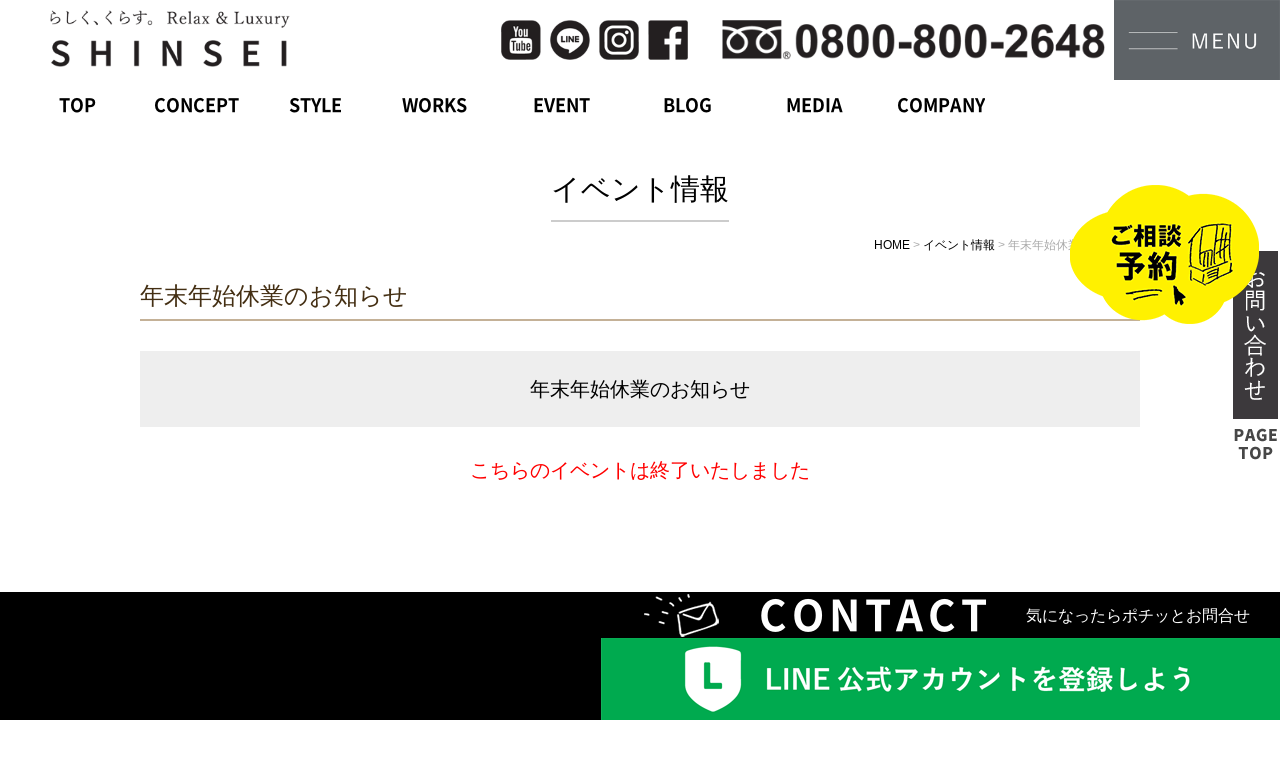

--- FILE ---
content_type: text/html; charset=UTF-8
request_url: https://www.shinsei-h.biz/event/2321/
body_size: 13513
content:
<!DOCTYPE html>
<html lang="ja">
<head>
	<meta charset="UTF-8">
	<!-- GAタグ  -->
<!-- Global site tag (gtag.js) - Google Analytics -->
<script async src="https://www.googletagmanager.com/gtag/js?id=UA-148997397-1"></script>
<script>
  window.dataLayer = window.dataLayer || [];
  function gtag(){dataLayer.push(arguments);}
  gtag('js', new Date());

  gtag('config', 'UA-148997397-1');
	gtag('config', 'AW-663434774');
</script>	
	<!-- GAタグ  -->
	<!-- GA4タグ -->
<!-- Google tag (gtag.js) -->
<script async src="https://www.googletagmanager.com/gtag/js?id=G-PDHX2RQ3BT"></script>
<script>
  window.dataLayer = window.dataLayer || [];
  function gtag(){dataLayer.push(arguments);}
  gtag('js', new Date());

  gtag('config', 'G-PDHX2RQ3BT');
</script>
	<!-- GA4タグ -->
	
	<script>
  gtag('config', 'AW-663434774/u-OqCLywx8sCEJbsrLwC', {
    'phone_conversion_number': '0800-800-2648'
  });
</script>

	
	
	
	
		
	<title>年末年始休業のお知らせ | 注文住宅のSHINSEI：上越市 妙高市 デザイン住宅ならSHINSEI 新潟県　上越市　妙高市</title>
	<meta http-equiv="X-UA-Compatible" content="IE=edge,chrome=1">
	<link rel="shortcut icon" href="/favicon.ico">
	<meta name="viewport" content="width=device-width" />
	<meta name="description" content="年末年始休業のお知らせ | SHINSEIは上越市春日山の一級建築士事務所です。らしく、くらす。Relax &amp;amp; Luxury をコンセプトに、快適な住まいづくりをご提案します。" />
	<meta name="keywords" content="" />

	<link rel="stylesheet" href="https://www.shinsei-h.biz/wp-content/themes/sinsei-k/style.css?20210521" media="screen,projection,print">
	<link rel="stylesheet" href="https://www.shinsei-h.biz/wp-content/themes/sinsei-k/sp.css?20210729" media="screen and (max-width: 680px)">

	<script src="https://www.shinsei-h.biz/wp-content/themes/sinsei-k/js/jquery-1.11.1.min.js" type="text/javascript"></script>
			<script>
	$(function(){
		$("input[type=text]").change(function() {
			$(window).on('beforeunload', function() {
				return '入力内容が破棄されます。よろしいですか？';
			});
		});
		$("input[type=submit]").click(function() {
			$(window).off('beforeunload');
		});
	});
	</script>
	<script src="https://ajaxzip3.github.io/ajaxzip3.js" charset="UTF-8"></script>
	
	<script src="https://www.shinsei-h.biz/wp-content/themes/sinsei-k/js/common2.js" defer></script>
		<link rel="stylesheet" href="https://use.fontawesome.com/releases/v5.3.1/css/all.css" integrity="sha384-mzrmE5qonljUremFsqc01SB46JvROS7bZs3IO2EmfFsd15uHvIt+Y8vEf7N7fWAU" crossorigin="anonymous">

	<script>
		$(function(){
			$(".has_child").hover(
				function(){
					$(".submenu",this).fadeIn();
				},
				function(){
					$(".submenu",this).fadeOut("slow");
				}
			);

		});


window.WebFontConfig = {
    custom: { families: [ 'Noto Sans CJK JP Subset' ],
              urls: [ '/wp-content/themes/sinsei-k/noto-fonts/noto.css' ] },
    active: function() {
        sessionStorage.fonts = true;
    }
};
		
(function() {
    var wf = document.createElement('script');
    wf.src = 'https://ajax.googleapis.com/ajax/libs/webfont/1.6.26/webfont.js';
    wf.type = 'text/javascript';
    wf.async = 'true';
    var s = document.getElementsByTagName('script')[0];
    s.parentNode.insertBefore(wf, s);
})();		
		
	</script>
	
	<script>
$(function(){
	var _window = $(window),
		_header = $('.toph'),
		slideBottom;

	slideBottom = $('.headerlogo').height();

	_window.on('scroll',function(){
		if(_window.scrollTop() > slideBottom){
			_header.addClass('navfixed');
		}
		else{
			_header.removeClass('navfixed');
		}
	});

	_window.trigger('scroll');
});	
	</script>
	

<script>
// PCのメニュー
	var status = "close";
	$(function() {
		$("#gmenubutton").click(function(){
			$("#pcnavi").slideToggle();
			if(status == "close") {
				$("#gmenubutton").attr('src', "/images/top/gmenu_close.gif");
				$("html").css({"overflow":"hidden"});
				status = "open";
				$("#pcnavi").addClass("menu_open");
			} else {
				$("#gmenubutton").attr('src', "/images/top/gmenu.gif");
				$("html").css({"overflow":"scroll"});
				status = "close";
				$("#pcnavi").removeClass("menu_open");
			}
		});

	});
	$(function() {
		$('#pcnavi a').on('click', function() {
			$("#pcnavi").slideToggle();
			$("#pcnavi").removeClass("menu_open");
			status = "close";
		})
	});	
    </script>	
	
	<meta name='robots' content='max-image-preview:large' />

<!-- All in One SEO Pack 3.2.9 によって Michael Torbert の Semper Fi Web Design[910,979] -->
<script type="application/ld+json" class="aioseop-schema">{}</script>
<link rel="canonical" href="https://www.shinsei-h.biz/event/2321/" />
<meta property="og:type" content="article" />
<meta property="og:title" content="年末年始休業のお知らせ | 注文住宅のSHINSEI：上越市 妙高市 デザイン住宅ならSHINSEI 新潟県　上越市　妙高市" />
<meta property="og:url" content="https://www.shinsei-h.biz/event/2321/" />
<meta property="og:site_name" content="注文住宅のSHINSEI：上越市 妙高市 デザイン住宅ならSHINSEI 新潟県　上越市　妙高市" />
<meta property="article:published_time" content="2019-12-26T00:49:50Z" />
<meta property="article:modified_time" content="2020-08-12T06:25:32Z" />
<meta name="twitter:card" content="summary" />
<meta name="twitter:title" content="年末年始休業のお知らせ | 注文住宅のSHINSEI：上越市 妙高市 デザイン住宅ならSHINSEI 新潟県　上越市　妙高市" />
<!-- All in One SEO Pack -->
<link rel='dns-prefetch' href='//ajax.googleapis.com' />
<link rel='dns-prefetch' href='//www.google.com' />
<link rel='dns-prefetch' href='//s.w.org' />
<script type="text/javascript">
window._wpemojiSettings = {"baseUrl":"https:\/\/s.w.org\/images\/core\/emoji\/13.1.0\/72x72\/","ext":".png","svgUrl":"https:\/\/s.w.org\/images\/core\/emoji\/13.1.0\/svg\/","svgExt":".svg","source":{"concatemoji":"https:\/\/www.shinsei-h.biz\/wp-includes\/js\/wp-emoji-release.min.js?ver=5.9.12"}};
/*! This file is auto-generated */
!function(e,a,t){var n,r,o,i=a.createElement("canvas"),p=i.getContext&&i.getContext("2d");function s(e,t){var a=String.fromCharCode;p.clearRect(0,0,i.width,i.height),p.fillText(a.apply(this,e),0,0);e=i.toDataURL();return p.clearRect(0,0,i.width,i.height),p.fillText(a.apply(this,t),0,0),e===i.toDataURL()}function c(e){var t=a.createElement("script");t.src=e,t.defer=t.type="text/javascript",a.getElementsByTagName("head")[0].appendChild(t)}for(o=Array("flag","emoji"),t.supports={everything:!0,everythingExceptFlag:!0},r=0;r<o.length;r++)t.supports[o[r]]=function(e){if(!p||!p.fillText)return!1;switch(p.textBaseline="top",p.font="600 32px Arial",e){case"flag":return s([127987,65039,8205,9895,65039],[127987,65039,8203,9895,65039])?!1:!s([55356,56826,55356,56819],[55356,56826,8203,55356,56819])&&!s([55356,57332,56128,56423,56128,56418,56128,56421,56128,56430,56128,56423,56128,56447],[55356,57332,8203,56128,56423,8203,56128,56418,8203,56128,56421,8203,56128,56430,8203,56128,56423,8203,56128,56447]);case"emoji":return!s([10084,65039,8205,55357,56613],[10084,65039,8203,55357,56613])}return!1}(o[r]),t.supports.everything=t.supports.everything&&t.supports[o[r]],"flag"!==o[r]&&(t.supports.everythingExceptFlag=t.supports.everythingExceptFlag&&t.supports[o[r]]);t.supports.everythingExceptFlag=t.supports.everythingExceptFlag&&!t.supports.flag,t.DOMReady=!1,t.readyCallback=function(){t.DOMReady=!0},t.supports.everything||(n=function(){t.readyCallback()},a.addEventListener?(a.addEventListener("DOMContentLoaded",n,!1),e.addEventListener("load",n,!1)):(e.attachEvent("onload",n),a.attachEvent("onreadystatechange",function(){"complete"===a.readyState&&t.readyCallback()})),(n=t.source||{}).concatemoji?c(n.concatemoji):n.wpemoji&&n.twemoji&&(c(n.twemoji),c(n.wpemoji)))}(window,document,window._wpemojiSettings);
</script>
<style type="text/css">
img.wp-smiley,
img.emoji {
	display: inline !important;
	border: none !important;
	box-shadow: none !important;
	height: 1em !important;
	width: 1em !important;
	margin: 0 0.07em !important;
	vertical-align: -0.1em !important;
	background: none !important;
	padding: 0 !important;
}
</style>
	<link rel='stylesheet' id='wp-block-library-css'  href='https://www.shinsei-h.biz/wp-includes/css/dist/block-library/style.min.css?ver=5.9.12' type='text/css' media='all' />
<style id='global-styles-inline-css' type='text/css'>
body{--wp--preset--color--black: #000000;--wp--preset--color--cyan-bluish-gray: #abb8c3;--wp--preset--color--white: #ffffff;--wp--preset--color--pale-pink: #f78da7;--wp--preset--color--vivid-red: #cf2e2e;--wp--preset--color--luminous-vivid-orange: #ff6900;--wp--preset--color--luminous-vivid-amber: #fcb900;--wp--preset--color--light-green-cyan: #7bdcb5;--wp--preset--color--vivid-green-cyan: #00d084;--wp--preset--color--pale-cyan-blue: #8ed1fc;--wp--preset--color--vivid-cyan-blue: #0693e3;--wp--preset--color--vivid-purple: #9b51e0;--wp--preset--gradient--vivid-cyan-blue-to-vivid-purple: linear-gradient(135deg,rgba(6,147,227,1) 0%,rgb(155,81,224) 100%);--wp--preset--gradient--light-green-cyan-to-vivid-green-cyan: linear-gradient(135deg,rgb(122,220,180) 0%,rgb(0,208,130) 100%);--wp--preset--gradient--luminous-vivid-amber-to-luminous-vivid-orange: linear-gradient(135deg,rgba(252,185,0,1) 0%,rgba(255,105,0,1) 100%);--wp--preset--gradient--luminous-vivid-orange-to-vivid-red: linear-gradient(135deg,rgba(255,105,0,1) 0%,rgb(207,46,46) 100%);--wp--preset--gradient--very-light-gray-to-cyan-bluish-gray: linear-gradient(135deg,rgb(238,238,238) 0%,rgb(169,184,195) 100%);--wp--preset--gradient--cool-to-warm-spectrum: linear-gradient(135deg,rgb(74,234,220) 0%,rgb(151,120,209) 20%,rgb(207,42,186) 40%,rgb(238,44,130) 60%,rgb(251,105,98) 80%,rgb(254,248,76) 100%);--wp--preset--gradient--blush-light-purple: linear-gradient(135deg,rgb(255,206,236) 0%,rgb(152,150,240) 100%);--wp--preset--gradient--blush-bordeaux: linear-gradient(135deg,rgb(254,205,165) 0%,rgb(254,45,45) 50%,rgb(107,0,62) 100%);--wp--preset--gradient--luminous-dusk: linear-gradient(135deg,rgb(255,203,112) 0%,rgb(199,81,192) 50%,rgb(65,88,208) 100%);--wp--preset--gradient--pale-ocean: linear-gradient(135deg,rgb(255,245,203) 0%,rgb(182,227,212) 50%,rgb(51,167,181) 100%);--wp--preset--gradient--electric-grass: linear-gradient(135deg,rgb(202,248,128) 0%,rgb(113,206,126) 100%);--wp--preset--gradient--midnight: linear-gradient(135deg,rgb(2,3,129) 0%,rgb(40,116,252) 100%);--wp--preset--duotone--dark-grayscale: url('#wp-duotone-dark-grayscale');--wp--preset--duotone--grayscale: url('#wp-duotone-grayscale');--wp--preset--duotone--purple-yellow: url('#wp-duotone-purple-yellow');--wp--preset--duotone--blue-red: url('#wp-duotone-blue-red');--wp--preset--duotone--midnight: url('#wp-duotone-midnight');--wp--preset--duotone--magenta-yellow: url('#wp-duotone-magenta-yellow');--wp--preset--duotone--purple-green: url('#wp-duotone-purple-green');--wp--preset--duotone--blue-orange: url('#wp-duotone-blue-orange');--wp--preset--font-size--small: 13px;--wp--preset--font-size--medium: 20px;--wp--preset--font-size--large: 36px;--wp--preset--font-size--x-large: 42px;}.has-black-color{color: var(--wp--preset--color--black) !important;}.has-cyan-bluish-gray-color{color: var(--wp--preset--color--cyan-bluish-gray) !important;}.has-white-color{color: var(--wp--preset--color--white) !important;}.has-pale-pink-color{color: var(--wp--preset--color--pale-pink) !important;}.has-vivid-red-color{color: var(--wp--preset--color--vivid-red) !important;}.has-luminous-vivid-orange-color{color: var(--wp--preset--color--luminous-vivid-orange) !important;}.has-luminous-vivid-amber-color{color: var(--wp--preset--color--luminous-vivid-amber) !important;}.has-light-green-cyan-color{color: var(--wp--preset--color--light-green-cyan) !important;}.has-vivid-green-cyan-color{color: var(--wp--preset--color--vivid-green-cyan) !important;}.has-pale-cyan-blue-color{color: var(--wp--preset--color--pale-cyan-blue) !important;}.has-vivid-cyan-blue-color{color: var(--wp--preset--color--vivid-cyan-blue) !important;}.has-vivid-purple-color{color: var(--wp--preset--color--vivid-purple) !important;}.has-black-background-color{background-color: var(--wp--preset--color--black) !important;}.has-cyan-bluish-gray-background-color{background-color: var(--wp--preset--color--cyan-bluish-gray) !important;}.has-white-background-color{background-color: var(--wp--preset--color--white) !important;}.has-pale-pink-background-color{background-color: var(--wp--preset--color--pale-pink) !important;}.has-vivid-red-background-color{background-color: var(--wp--preset--color--vivid-red) !important;}.has-luminous-vivid-orange-background-color{background-color: var(--wp--preset--color--luminous-vivid-orange) !important;}.has-luminous-vivid-amber-background-color{background-color: var(--wp--preset--color--luminous-vivid-amber) !important;}.has-light-green-cyan-background-color{background-color: var(--wp--preset--color--light-green-cyan) !important;}.has-vivid-green-cyan-background-color{background-color: var(--wp--preset--color--vivid-green-cyan) !important;}.has-pale-cyan-blue-background-color{background-color: var(--wp--preset--color--pale-cyan-blue) !important;}.has-vivid-cyan-blue-background-color{background-color: var(--wp--preset--color--vivid-cyan-blue) !important;}.has-vivid-purple-background-color{background-color: var(--wp--preset--color--vivid-purple) !important;}.has-black-border-color{border-color: var(--wp--preset--color--black) !important;}.has-cyan-bluish-gray-border-color{border-color: var(--wp--preset--color--cyan-bluish-gray) !important;}.has-white-border-color{border-color: var(--wp--preset--color--white) !important;}.has-pale-pink-border-color{border-color: var(--wp--preset--color--pale-pink) !important;}.has-vivid-red-border-color{border-color: var(--wp--preset--color--vivid-red) !important;}.has-luminous-vivid-orange-border-color{border-color: var(--wp--preset--color--luminous-vivid-orange) !important;}.has-luminous-vivid-amber-border-color{border-color: var(--wp--preset--color--luminous-vivid-amber) !important;}.has-light-green-cyan-border-color{border-color: var(--wp--preset--color--light-green-cyan) !important;}.has-vivid-green-cyan-border-color{border-color: var(--wp--preset--color--vivid-green-cyan) !important;}.has-pale-cyan-blue-border-color{border-color: var(--wp--preset--color--pale-cyan-blue) !important;}.has-vivid-cyan-blue-border-color{border-color: var(--wp--preset--color--vivid-cyan-blue) !important;}.has-vivid-purple-border-color{border-color: var(--wp--preset--color--vivid-purple) !important;}.has-vivid-cyan-blue-to-vivid-purple-gradient-background{background: var(--wp--preset--gradient--vivid-cyan-blue-to-vivid-purple) !important;}.has-light-green-cyan-to-vivid-green-cyan-gradient-background{background: var(--wp--preset--gradient--light-green-cyan-to-vivid-green-cyan) !important;}.has-luminous-vivid-amber-to-luminous-vivid-orange-gradient-background{background: var(--wp--preset--gradient--luminous-vivid-amber-to-luminous-vivid-orange) !important;}.has-luminous-vivid-orange-to-vivid-red-gradient-background{background: var(--wp--preset--gradient--luminous-vivid-orange-to-vivid-red) !important;}.has-very-light-gray-to-cyan-bluish-gray-gradient-background{background: var(--wp--preset--gradient--very-light-gray-to-cyan-bluish-gray) !important;}.has-cool-to-warm-spectrum-gradient-background{background: var(--wp--preset--gradient--cool-to-warm-spectrum) !important;}.has-blush-light-purple-gradient-background{background: var(--wp--preset--gradient--blush-light-purple) !important;}.has-blush-bordeaux-gradient-background{background: var(--wp--preset--gradient--blush-bordeaux) !important;}.has-luminous-dusk-gradient-background{background: var(--wp--preset--gradient--luminous-dusk) !important;}.has-pale-ocean-gradient-background{background: var(--wp--preset--gradient--pale-ocean) !important;}.has-electric-grass-gradient-background{background: var(--wp--preset--gradient--electric-grass) !important;}.has-midnight-gradient-background{background: var(--wp--preset--gradient--midnight) !important;}.has-small-font-size{font-size: var(--wp--preset--font-size--small) !important;}.has-medium-font-size{font-size: var(--wp--preset--font-size--medium) !important;}.has-large-font-size{font-size: var(--wp--preset--font-size--large) !important;}.has-x-large-font-size{font-size: var(--wp--preset--font-size--x-large) !important;}
</style>
<link rel='stylesheet' id='contact-form-7-css'  href='https://www.shinsei-h.biz/wp-content/plugins/contact-form-7/includes/css/styles.css?ver=5.1.4' type='text/css' media='all' />
<link rel='stylesheet' id='jquery-ui-theme-css'  href='https://ajax.googleapis.com/ajax/libs/jqueryui/1.11.4/themes/flick/jquery-ui.min.css?ver=1.11.4' type='text/css' media='all' />
<link rel='stylesheet' id='jquery-ui-timepicker-css'  href='https://www.shinsei-h.biz/wp-content/plugins/contact-form-7-datepicker/js/jquery-ui-timepicker/jquery-ui-timepicker-addon.min.css?ver=5.9.12' type='text/css' media='all' />
<link rel='stylesheet' id='responsive-lightbox-fancybox-css'  href='https://www.shinsei-h.biz/wp-content/plugins/responsive-lightbox/assets/fancybox/jquery.fancybox.min.css?ver=2.3.4' type='text/css' media='all' />
<link rel='stylesheet' id='wpos-slick-style-css'  href='https://www.shinsei-h.biz/wp-content/plugins/wp-slick-slider-and-image-carousel/assets/css/slick.css?ver=1.8' type='text/css' media='all' />
<link rel='stylesheet' id='wpsisac-public-style-css'  href='https://www.shinsei-h.biz/wp-content/plugins/wp-slick-slider-and-image-carousel/assets/css/slick-slider-style.css?ver=1.8' type='text/css' media='all' />
<link rel='stylesheet' id='wp-pagenavi-css'  href='https://www.shinsei-h.biz/wp-content/plugins/wp-pagenavi/pagenavi-css.css?ver=2.70' type='text/css' media='all' />
<script type='text/javascript' src='https://www.shinsei-h.biz/wp-includes/js/jquery/jquery.min.js?ver=3.6.0' id='jquery-core-js'></script>
<script type='text/javascript' src='https://www.shinsei-h.biz/wp-includes/js/jquery/jquery-migrate.min.js?ver=3.3.2' id='jquery-migrate-js'></script>
<script type='text/javascript' src='https://www.shinsei-h.biz/wp-content/plugins/responsive-lightbox/assets/infinitescroll/infinite-scroll.pkgd.min.js?ver=5.9.12' id='responsive-lightbox-infinite-scroll-js'></script>
<link rel="https://api.w.org/" href="https://www.shinsei-h.biz/wp-json/" /><link rel="alternate" type="application/json" href="https://www.shinsei-h.biz/wp-json/wp/v2/event/2321" /><link rel="EditURI" type="application/rsd+xml" title="RSD" href="https://www.shinsei-h.biz/xmlrpc.php?rsd" />
<link rel="wlwmanifest" type="application/wlwmanifest+xml" href="https://www.shinsei-h.biz/wp-includes/wlwmanifest.xml" /> 
<meta name="generator" content="WordPress 5.9.12" />
<link rel='shortlink' href='https://www.shinsei-h.biz/?p=2321' />
<link rel="alternate" type="application/json+oembed" href="https://www.shinsei-h.biz/wp-json/oembed/1.0/embed?url=https%3A%2F%2Fwww.shinsei-h.biz%2Fevent%2F2321%2F" />
<link rel="alternate" type="text/xml+oembed" href="https://www.shinsei-h.biz/wp-json/oembed/1.0/embed?url=https%3A%2F%2Fwww.shinsei-h.biz%2Fevent%2F2321%2F&#038;format=xml" />

</head>
<body class="event-template-default single single-event postid-2321">
	
	<div style="position: fixed; top: 185px; right: 20px; z-index: 10;" class="modelfixed">
				<a href="/modelroom/"><img src="/images/modelroomicon.png" alt="モデルハウス予約" /></a>
				</div>
	
	
					
			<div class="menu-trigger sponly sp_menu" id="spmenu" href="#">
			<span></span>
			<span></span>
			<span></span>
	　</div>

<style>
.toph { background: rgba(255, 255, 255, 0.7); } 
.toph .box1 { float: left; width: 35%; text-align: left; }
.toph .box1 img { display: inline-block; vertical-align: middle; margin-left: 50px; margin-top: 10px; width: 240px;}
.toph .box2 { float: right; width: 64%; text-align: right; vertical-align: middle; }
.toph .box2 img { display: inline-block; vertical-align: middle; margin-left: 5px; }
.toph .box2 img.icon-tel,
.toph .box2 img.icon-facebook,
.toph .box2 img.icon-insta,
.toph .box2 img.icon-line,
.toph .box2 img.icon-youtube {
	height: 40px; 
}

.toph .box2 img.icon-gmenu {
	height: 80px; 
}

.toph .box2 img.icon-facebook { margin-right: 25px; }

/* ------- メニュー部分 ------- */

.tgnavi {
    position: relative;
    z-index: 10;
    width: 100%;
    left: 0px;
    text-align: left;
}

.tmenu {
	clear: both;
	padding: 0;
	height: auto;
	padding-top: 0px;
	padding-left: 20px;
}

.tmenu ul{
	list-style-type: none;
	padding: 0;
	display: block;
	width: 1000px;
}

.tmenu li{
	margin: 0;
	text-align: center;
	padding: 10px 0px 10px;
	position: relative;
	display: inline-block;
	width: 115px;
}

.tmenu li span.wrap,
.tmenu li a{
	text-align: center;
	overflow: hidden;
	display: inline-block;
	padding: 5px 0px;
	position: relative;
	margin: 0px 0px 5px;
	text-align: center;
	color: #000;
	font-size: 18px;
	line-height: 20px;
}

.tmenu .menu4 { width: 130px; }
.tmenu li span.en { font-weight: 600; font-family: 'Noto Sans Japanese', serif; }
.tmenu li span.jp { display: none; }
.tmenu li:hover span.jp { display: inline-block; position: relative; }
.tmenu li:hover span.en { display: none; }

.tmenu ul.submenu { 
    position: absolute;
    list-style: none;
    margin: 0px 0px 0px 0px;
	top: 50px;
    width: 100%;
	height: auto;
    z-index: 10000;
    display: none;
	font-size: 14px;
	text-align: left; 
}
.tmenu ul.submenu:before { content: "▼"; color: #fff; position: absolute; top: -18px; left: 46%; font-size: 12px; }
.tmenu .menu3 ul.submenu { width: 160px; left: -30px; }
.tmenu .menu2 ul.submenu { width: 160px; left: -30px; }
.tmenu .menu6 ul.submenu { width: 150px; left: -20px; }
.tmenu ul.submenu li { width: 100%; display: block; padding: 0px; margin: 0px; }
.tmenu ul.submenu span,
.tmenu ul.submenu a { color: #fff; background: rgba(0,0,0,0.8); border-bottom: 1px solid #fff; font-size: 14px; display: block; margin: 0px 0px 0px; padding: 10px 1px; } 
.tmenu ul.submenu a:hover {  background: rgba(100,100,100,0.8);  }
.tmenu ul.submenu li:last-child a { border-bottom: 0px; }

#workH .tmenu li span, #workH .tmenu li a,
body.page-id-5047 .tmenu li span, body.page-id-5047 .tmenu li a {
    color: #fff;
}

body.home .tmenu li span, body.home .tmenu li a {
//    color: #fff;
}
	
body.page-id-5047 .tmenu ul.submenu span,
body.page-id-5047 .tmenu ul.submenu a,
#workH .tmenu ul.submenu a,
body.home .tmenu ul.submenu a { background: rgba(255,255,255,0.9); color: #000;}
#workH .tmenu ul.submenu a:hover,
body.home .tmenu ul.submenu a:hover { background: rgba(205,205,205,0.9);}

#workH .tgnavi,
body.page-id-5047 .tgnavi {
	position: absolute;
}

body.home .tgnavi {
//    position: absolute;
}
	
.metaslider .flex-control-nav { bottom: 15px !important; }

#pcnavi { display: none; position: fixed; top: 80px; width: 100%; height: 100%; z-index: 10100; background: #878b8f;}

#pcnavi ul { padding: 40px 3% 30px; display: flex; flex-wrap: wrap; margin-bottom: 30px; color: #fff; }
#pcnavi ul li { display: inline-block; box-sizing: border-box; width: 16.5%; padding: 10px 0px 10px 20px; border-left: 1px solid #eee; vertical-align: top; text-align: left; }
#pcnavi ul li:last-child { border-right: 1px solid #eee; }
#pcnavi ul li span.wrap,
#pcnavi ul li a { display: block; padding: 0px; text-align: left; color: #fff; font-weight: 500; position: relative; }
#pcnavi ul ul { padding: 10px 0px 10px 10px; }
#pcnavi ul li li { display: block; padding: 5px 10px; border-left: 0px solid #fff; border-right: 0px solid #fff !important; width: 100%;  }
#pcnavi ul li li span:before,
#pcnavi ul li li a:before { content: ">"; font-size: 12px; line-height: 1em; position: absolute; top: 7px; left: -17px; }

#pcnavi .address { color: #fff; }
#pcnavi .address a { color: #fff!important; }

.metaslider .flexslider .flex-direction-nav li a {
    width: 50px!important;
    height: 50px!important;
    background-image: url('/images/top/bg_direction_nav_new.png') !important;
}

.metaslider .flexslider:hover .flex-prev { left: 50px !important; }
.metaslider .flexslider:hover .flex-next { right: 50px !important; }
	.wrapper02 { width: 1200px; margin-left: auto; margin-right: auto; margin-top: -5px; }

@media (max-width: 1150px) {
	body {min-width: 1150px;}
	.toph .box1 img { margin-left: 20px;}
	.modelfixed img { width: 100px; }
	#pcnavi ul { padding: 30px 1%; }
	#pcnavi ul ul { padding: 10px 0px 10px 10px; }
	#pcnavi ul li { padding: 10px 0px 10px 10px;}
	#pcnavi ul li span.wrap,
	#pcnavi ul li a { font-size: 12px; }

}

@media screen and (max-width: 640px) {
	body {min-width: 100%;}
	.wrapper02 { width: 100%; margin-left: auto; margin-right: auto; margin-top: 0px; }
	
	.metaslider .flexslider .flex-direction-nav li a {
	    width: 20px!important;
	    height: 20px!important;
	    background-image: url('/images/top/bg_direction_nav_new.png') !important;
	    background-size: 32px;
	}

	.metaslider .flexslider:hover .flex-prev { left: 0px !important; }
	.metaslider .flexslider:hover .flex-next { right: 0px !important; }


	.toph {padding: 1px 1px; position: relative !important; height: 42px; overflow: hidden; }
	.toph .box1 img { margin-left: 10px; margin-top: 5px; margin-bottom: 5px; }
	.toph .box2 img { height: 31px !important; margin-top: 6px; margin-left: 3px; }
	.toph .box2 { margin-right: 50px; width: auto; width: auto; }
	.toph .box2 img.icon-facebook { margin-right: 12px; }

	.tgnavi { position: absolute; top : 10px;  z-index: 10000; width: 100%; text-align: center; }

	#tgnavi {
		position: fixed;
		top: 0px;
		z-index: 1000;
		width: 100%;
		float: none;
		display: block;
	}

	#tgnavi.menu_open {
		height: 100%;
	/*	background: #333; */
	}
	.tnavi {
	    width: 100%;
	    height: 100%;
	    z-index: 1000;
	    top: 0;
	    left: 0;
	    overflow-y: scroll;
		position: fixed;
	}

	.navfixed .tnavi { background: inherit; }

	.tmenu {
		display: none;
		margin-top: 0px;
		margin-left: auto;
		margin-right: auto;
		padding: 0;
		width: 100%;
		height: 100%;
		background: #333;
		padding-top: 50px;
		z-index: 10000;
		text-align: center;
		padding-bottom: 20px; 
	}
	.tmenu .menu4 { width: auto; }
	.tmenu li span.jp { display: inline-block; }
	.tmenu li span.jp:before { content: "  ／ "; display: inline-block; margin-left: 10px; margin-right: 10px; font-weight: 200; font-size: 12px; }
	.tmenu li:hover span.en { display: inline-block; }
	.tmenu ul.submenu { position: relative; top: 0px;}
	.tmenu ul.submenu:before { display: none; }
	.tmenu ul.submenu a { padding: 4px 0px 10px 50px; width: auto; border-bottom: 0px solid #fff; background: inherit; }
	.tmenu li ul.submenu { display: block; width: auto !important; text-align: center; left: 0px !important; }
	.tmenu li ul.submenu li {
		border-bottom: 0px solid #fff;
	}
	.tmenu ul{
		padding: 0 0px;
		width: 90%;
		display: block;
		margin: 0px auto 20px;
		float: none;
	}
	.tmenu li span.en { font-size: 16px; font-weight: 500; }
	.toph .box2 img.pconly { display: none; }

	.tmenu li {
		width: auto;
		text-indent: initial;
		height: auto;
		display: block;
		padding: 0px;
		margin: 0px;
		border-bottom: 1px solid #fff;
	}
	.tmenu li span.wrap,
	.tmenu li a{
		overflow:visible;
		display: block;
		padding: 10px 0px 11px 20px;
		margin: 0 0 0px 0;
		text-align: left;
		width:auto;
		height: auto;
		font-weight: 400;
		font-size: 14px;
		color: #fff;
	}

	body.page-id-5047 .tmenu li span, body.page-id-5047 .tmenu li a,
	body.home .tmenu li span, body.home .tmenu li a {
	    color: #fff;
	}

	body.page-id-5047 .tmenu ul.submenu span,
	body.page-id-5047 .tmenu ul.submenu a,
	#workH .tmenu ul.submenu a,
	body.home .tmenu ul.submenu a {
		background: inherit;
		color: #fff;
	}
	#workH .tmenu ul.submenu a:hover,
	body.home .tmenu ul.submenu a:hover { background: rgba(205,205,205,0.7);}


}

</style>
		
	<div class="container toph clearfix">
		<div class="box1">
		<a href="/"><img src="/images/top/logo-new.png" alt="SHINSEI" /></a>
		</div>
		<div class="box2">
		<a href="https://www.youtube.com/channel/UCVierv3zLa7ledJCWWy03Tg" target="_blank"><img src="/images/top/top-y.png" class="icon-youtube" alt="youtube" /></a>
		<a href="/event/2750/"><img src="/images/top/top-l.png" class="icon-line" alt="LINE" /></a>
		<a href="https://www.instagram.com/shinsei.haruterrace/" target="_blank"><img src="/images/top/top-i.png" class="icon-insta" alt="instagram" /></a>
		<a href="https://www.facebook.com/shinsei.kasugayama/" target="_blank"><img src="/images/top/top-f.png" class="icon-facebook" alt="facebook" /></a>
		<img src="/images/top/top-tel.png" class="pconly icon-tel" alt="08008002648" />
		<img src="/images/top/gmenu.gif" class="pconly icon-gmenu" id="gmenubutton" alt="メニュー" />
		</div>
	</div><!-- /container -->

	


	<div class="tgnavi container">
		<div id="tgnavi">
			<div class="tmenu tnavi clearfix">
				<ul>

					<li class="menu0"><a href="https://www.shinsei-h.biz/"><span class="en">TOP</span><span class="jp">トップ</span></a></li>
					<li class="menu1"><a href="/#topconcept"><span class="en">CONCEPT</span><span class="jp">コンセプト</span></a></li>
					<li class="menu2 has_child"><span class="wrap"><span class="en">STYLE</span><span class="jp">商品紹介</span></span>
						<ul class="submenu">
							<!--<li><a href="https://www.shinsei-h.biz/bdac-style/">BDAC=Style</a></li>-->
							<li><a href="https://www.shinsei-h.biz/frame/">FRAME</a></li>
							<li><a href="https://www.shinsei-h.biz/trettio/">TRETTIO</a></li>
						</ul>
					</li>
					<li class="menu3 has_child"><span class="wrap"><span class="en">WORKS</span><span class="jp">施工例</span></span>
						<ul class="submenu">
							<li><a href="https://www.shinsei-h.biz/work/">住宅新築</a></li>
							<li><a href="https://www.shinsei-h.biz/renovation/">リノベーション</a></li>
							<li><a href="https://www.shinsei-h.biz/tenpo/">店舗・施設</a></li>
							<li><a href="https://www.shinsei-h.biz/ownerinterview/">オーナーインタビュー</a></li>
						</ul>
					</li>
					<li class="menu4 has_child"><span class="wrap"><span class="en">EVENT</span><span class="jp">イベント</span></span>
						<ul class="submenu">
							<li><a href="https://www.shinsei-h.biz/event/">イベント</a></li>
							<li><a href="https://www.shinsei-h.biz/event_gallery/">ギャラリー</a></li>
						</ul>
					</li>
					<li class="menu5"><a href="https://www.shinsei-h.biz/category/blog/"><span class="en">BLOG</span><span class="jp">ブログ</span></a></li>
					<li class="menu4 has_child"><span class="wrap"><span class="en">MEDIA</span><span class="jp">メディア</span></span>
						<ul class="submenu">
							<li><a href="https://www.shinsei-h.biz/media/">メディア掲載</a></li>
							<li><a href="https://www.shinsei-h.biz/haru_terrace/">フリーペーパー</a></li>
						</ul>
					</li>

					<li class="menu6 has_child"><span class="wrap"><span class="en">COMPANY</span><span class="jp">会社情報</span></span>
						<ul class="submenu">
							<li><a href="https://www.shinsei-h.biz/company/">会社概要</a></li>
							<li><a href="https://www.shinsei-h.biz/company/#office">オフィス紹介</a></li>
							<li><a href="https://www.shinsei-h.biz/company/#access">会社地図</a></li>
							<li><a href="https://www.shinsei-h.biz/staff/">スタッフ紹介</a></li>
							<li><a href="https://www.shinsei-h.biz/shinseiに関する、よくあるご質問/">家づくりQ&A</a></li>
							<li><a href="https://www.shinsei-h.biz/recruit/ ">求人情報</a></li>
							<li><a href="https://www.shinsei-h.biz/policy/">個人情報保護方針</a></li>
						</ul>
					</li>
				</ul>
						
			</div><!-- /navi -->
		</div>			
	</div>

		


	<div id="pcnavi">
				<ul>
					<li class=""><span class="wrap">コンテンツ</span>
						<ul class="">
							<li><a href="https://www.shinsei-h.biz/">トップ</a></li>
							<li><a href="https://www.shinsei-h.biz/#topconcept">コンセプト</a></li>
							<li><a href="https://www.shinsei-h.biz/zeh/">ZEHへの取り組み</a></li>
							<li><a href="https://www.shinsei-h.biz/flow/">家づくりの流れ</a></li>
							<li><a href="https://www.shinsei-h.biz/after/">アフターメンテナンス</a></li>
						</ul>
					</li>
					<li class=""><span class="wrap">商品紹介</span>
						<ul class="">
							<!--<li><a href="https://www.shinsei-h.biz/bdac-style/">BDAC=Style</a></li>-->
							<li><a href="https://www.shinsei-h.biz/frame/">FRAME</a></li>
							<li><a href="https://www.shinsei-h.biz/trettio/">TRETTIO</a></li>
						</ul>
					</li>
					<li class=""><span class="wrap">施工例</span>
						<ul class="">
							<li><a href="https://www.shinsei-h.biz/work/">住宅新築</a></li>
							<li><a href="https://www.shinsei-h.biz/renovation/">リノベーション</a></li>
							<li><a href="https://www.shinsei-h.biz/tenpo/">店舗・施設</a></li>
							<li><a href="https://www.shinsei-h.biz/ownerinterview/">オーナーインタビュー</a></li>
						</ul>
					</li>
					<li class=""><span class="wrap">イベント</span>
						<ul class="mb20">
							<li><a href="https://www.shinsei-h.biz/event/">イベント</a></li>
							<li><a href="https://www.shinsei-h.biz/event_gallery/">ギャラリー</a></li>
							<li><a href="https://www.shinsei-h.biz/workshop/">ワークショップ</a></li>
						</ul>
						<span class="wrap">フォーム</span>
						<ul class="">
							<li><a href="https://www.shinsei-h.biz/modelroom/">ご相談予約</a></li>
							<li><a href="https://www.shinsei-h.biz/school/">家づくり教室</a></li>
							<li><a href="https://www.shinsei-h.biz/contact/">お問い合わせ</a></li>
							<li><a href="https://www.shinsei-h.biz/sassi/">資料請求</a></li>
							<li><a href="https://www.shinsei-h.biz/tochisoudan/">土地探し相談</a></li>
						</ul>

					</li>
					<li class=""><span class="wrap">ブログ</span>
						<ul class="mb20">
							<li><a href="https://www.shinsei-h.biz/category/blog/">ブログ</a></li>
							<!--<li><a href="https://www.shinsei-h.biz/campblog/">キャンプとガレージ</a></li>-->
						</ul>
						<span class="wrap">メディア</span>
						<ul class="">
							<li><a href="https://www.shinsei-h.biz/media/">メディア掲載</a></li>
							<li><a href="https://www.shinsei-h.biz/haru_terrace/">フリーペーパー</a></li>
						</ul>
					</li>

					<li class=""><span class="wrap">会社情報</span>
						<ul class="">
							<li><a href="https://www.shinsei-h.biz/company/">会社概要</a></li>
							<li><a href="https://www.shinsei-h.biz/company/#office">オフィス紹介</a></li>
							<li><a href="https://www.shinsei-h.biz/company/#access">会社地図</a></li>
							<li><a href="https://www.shinsei-h.biz/messege/">TOP MESSAGE</a></li>
							<li><a href="https://www.shinsei-h.biz/staff/">スタッフ紹介</a></li>
							<li><a href="https://www.shinsei-h.biz/shinseiに関する、よくあるご質問/">家づくりQ&A</a></li>
							<li><a href="https://www.shinsei-h.biz/recruit/ ">求人情報</a></li>
							<li><a href="https://www.shinsei-h.biz/policy/">個人情報保護方針</a></li>
						</ul>
					</li>
				</ul>

				<div class="address">
				<a href="/"><img alt="Shinsei Housing Gallery" src="/images/ft-logo.png"></a>
				<div class="font14 mb10" style="padding-left: 5px;">〒943-0807&nbsp;&nbsp;新潟県上越市春日山町2丁目6-48<br />
				<a href="mailto:shinsei@fancy.ocn.ne.jp">shinsei@fancy.ocn.ne.jp</a></div>
				<div class="ml5"><span class="font20">TEL&nbsp;0800-800-2648</span>&nbsp;&nbsp;&nbsp;</div>

				</div>


	</div>


<div class="container bg-content">
<div class="wrapper">
	
<div id="maincon" class="clearfix">
	<div class="aligncenter"><h1 class="mB">イベント情報</h1></div>
	<div class="clearfix subHeader">
	<div class="wrapper">
	<div class="breadcrumbs">
	    <!-- Breadcrumb NavXT 6.3.0 -->
<span property="itemListElement" typeof="ListItem"><a property="item" typeof="WebPage" title="Go to 注文住宅のSHINSEI：上越市 妙高市 デザイン住宅ならSHINSEI 新潟県　上越市　妙高市." href="https://www.shinsei-h.biz" class="home"><span property="name">HOME</span></a><meta property="position" content="1"></span> &gt; <span property="itemListElement" typeof="ListItem"><a property="item" typeof="WebPage" title="Go to イベント情報." href="https://www.shinsei-h.biz/event/" class="post post-event-archive" ><span property="name">イベント情報</span></a><meta property="position" content="2"></span> &gt; <span class="post post-event current-item">年末年始休業のお知らせ</span>	</div>	
	</div>
	</div>	
	<div class="kizi  bg-white">
		
	<div class="mBttl">年末年始休業のお知らせ</div>

		
				<div id="post-2321" class="post-2321 event type-event status-publish hentry">

		
					<div class="event_catch mb20">年末年始休業のお知らせ</div>
					

		<div class="aligncenter mb20 font20 red">こちらのイベントは終了いたしました</div>


					<div class="aligncenter mb30">
			<img src="/files/お知らせ_年末年始休業.jpg" alt="年末年始休業のお知らせ" class="eventmainimg" />
			</div>
						
				
				<div class="midashi mb20">開催概要</div>
						<dl class="table">
					<dt><strong>開催日時</strong></dt>
					<dd>2019/12/28（土）～2020/1/5（日）</dd>
				</dl>
					

									
					

		
				

					

			<div class="clearfix mt30">
	                			</div>

				<div class="right_exit">
					<div class="link"><a href="https://www.shinsei-h.biz/contact/">イベントについてのご質問はお気軽に！お問い合わせはこちらから</a></div>
				</div>


			</div> <!-- #post_id -->

		



 

<div class="kanren mb20 mt20">
<div class="midashi"><strong>関連記事</strong></div>
<ul class="list clearfix">

<li><div><a href="https://www.shinsei-h.biz/event/15450/"><span><img src="/files/リスティング広告300（LIM）-3-350x350.jpg" alt="すみながらの見学会【LIM】" /></span><h3>すみながらの見学会【LIM】</h3></a></div></li>

<li><div><a href="https://www.shinsei-h.biz/event/15386/"><span><img src="/files/リスティング広告300（周年祭POP）-350x350.jpg" alt="周年祭キャンペーン" /></span><h3>周年祭キャンペーン</h3></a></div></li>

<li><div><a href="https://www.shinsei-h.biz/event/15384/"><span><img src="/files/リスティング広告300（Fond）-350x350.jpg" alt="上越市高土町 完成見学会【Fond】" /></span><h3>上越市高土町 完成見学会【Fond】</h3></a></div></li>

<li><div><a href="https://www.shinsei-h.biz/event/15404/"><span><img src="/files/251109_家づくり教室_POP-1-350x350.jpg" alt="家づくり教室＆構造見学会" /></span><h3>家づくり教室＆構造見学会</h3></a></div></li>

<li><div><a href="https://www.shinsei-h.biz/event/15402/"><span><img src="/files/251026_家づくり相談会_POP-1-350x350.jpg" alt="家づくり相談会" /></span><h3>家づくり相談会</h3></a></div></li>

<li><div><a href="https://www.shinsei-h.biz/event/13671/"><span><img src="/files/リスティング広告300（LIM）2-350x350.jpg" alt="すみながらの見学会[LIM] 上越市青木" /></span><h3>すみながらの見学会[LIM] 上越市青木</h3></a></div></li>
</ul>
</div>
 


	</div>
<!-- /kizi -->


</div>
<!-- /maincon -->

</div> <!-- /wrapper -->
</div> <!-- /container -->


<!-- footer -->
<footer>
	<div id="pcfnavi">
		<ul>
			<li class=""><span class="wrap">コンテンツ</span>
				<ul class="">
					<li><a href="https://www.shinsei-h.biz/">トップ</a></li>
					<li><a href="https://www.shinsei-h.biz/#topconcept">コンセプト</a></li>
					<li><a href="https://www.shinsei-h.biz/zeh/">ZEHへの取り組み</a></li>
					<li><a href="https://www.shinsei-h.biz/flow/">家づくりの流れ</a></li>
					<li><a href="https://www.shinsei-h.biz/after/">アフターメンテナンス</a></li>
				</ul>
			</li>
			<li class=""><span class="wrap">商品紹介</span>
				<ul class="">
					<li><a href="https://www.shinsei-h.biz/frame/">FRAME</a></li>
					<li><a href="https://www.shinsei-h.biz/trettio/">TRETTIO</a></li>
					<!--							<li><a href="https://www.shinsei-h.biz/bdac-style/">BDAC=Style</a></li>-->
				</ul>
			</li>
			<li class=""><span class="wrap">施工例</span>
				<ul class="">
					<li><a href="https://www.shinsei-h.biz/work/">住宅新築</a></li>
					<li><a href="https://www.shinsei-h.biz/renovation/">リノベーション</a></li>
					<li><a href="https://www.shinsei-h.biz/tenpo/">店舗・施設</a></li>
					<li><a href="https://www.shinsei-h.biz/ownerinterview/">オーナーインタビュー</a></li>
				</ul>
			</li>
			<li class=""><span class="wrap">イベント</span>
				<ul class="mb20">
					<li><a href="https://www.shinsei-h.biz/event/">イベント</a></li>
					<li><a href="https://www.shinsei-h.biz/event_gallery/">ギャラリー</a></li>
					<li><a href="https://www.shinsei-h.biz/workshop/">ワークショップ</a></li>
				</ul>
				<span class="wrap">フォーム</span>
				<ul class="">
					<li><a href="https://www.shinsei-h.biz/modelroom/">ご相談予約</a></li>
					<li><a href="https://www.shinsei-h.biz/school/">家づくり教室</a></li>
					<li><a href="https://www.shinsei-h.biz/contact/">お問い合わせ</a></li>
					<li><a href="https://www.shinsei-h.biz/sassi/">資料請求</a></li>
					<li><a href="https://www.shinsei-h.biz/tochisoudan/">土地探し相談</a></li>
				</ul>

			</li>
			<li class=""><span class="wrap">ブログ</span>
				<ul class="mb20">
					<li><a href="https://www.shinsei-h.biz/category/blog/">ブログ</a></li>
					<!--<li><a href="https://www.shinsei-h.biz/campblog/">キャンプとガレージ</a></li>-->
				</ul>
				<span class="wrap">メディア</span>
				<ul class="">
					<li><a href="https://www.shinsei-h.biz/media/">メディア掲載</a></li>
					<li><a href="https://www.shinsei-h.biz/haru_terrace/">フリーペーパー</a></li>
				</ul>
			</li>

			<li class=""><span class="wrap">会社情報</span>
				<ul class="">
					<li><a href="https://www.shinsei-h.biz/company/">会社概要</a></li>
					<li><a href="https://www.shinsei-h.biz/company/#office">オフィス紹介</a></li>
					<li><a href="https://www.shinsei-h.biz/company/#access">会社地図</a></li>
					<li><a href="https://www.shinsei-h.biz/messege/">TOP MESSAGE</a></li>
					<li><a href="https://www.shinsei-h.biz/staff/">スタッフ紹介</a></li>
					<li><a href="https://www.shinsei-h.biz/shinseiに関する、よくあるご質問/">家づくりQ&A</a></li>
					<li><a href="https://www.shinsei-h.biz/recruit/ ">求人情報</a></li>
					<li><a href="https://www.shinsei-h.biz/policy/">個人情報保護方針</a></li>
				</ul>
			</li>
		</ul>

		<div class="address">
			<a href="/"><img alt="Shinsei Housing Gallery" src="/images/ft-logo.png"></a>
			<div class="font14 mb10" style="padding-left: 5px;">〒943-0807&nbsp;&nbsp;新潟県上越市春日山町2丁目6-48<br />
				<a href="mailto:shinsei@fancy.ocn.ne.jp">shinsei@fancy.ocn.ne.jp</a></div>
			<div class="ml5"><span class="font20">TEL&nbsp;0800-800-2648</span>&nbsp;&nbsp;&nbsp;</div>

		</div>


	</div>

	<div class="container copyright">
		<div class="wrapper clearfix">
			<p id="copyright">&copy; &nbsp;2019&nbsp;注文住宅のSHINSEI：上越市 妙高市 デザイン住宅ならSHINSEI 新潟県　上越市　妙高市 All Rights Reserved.</p>
		</div>
	</div>
	<div id="footer_fixed">
		<div class="pconly">
			<a href="https://www.shinsei-h.biz/contact/" id="ft_toi"><img src="https://www.shinsei-h.biz/images/bn-toi.png" alt="お問い合わせ" /></a>
			<a href="https://www.shinsei-h.biz/" id="ft_top"><img src="/images/page-top.png" /></a>
		</div>
	</div>
	<div class="sponly">
		<div id="footer_link">
			<ul class="" id="">
				<li id="ft_sptoi"><a href="/contact/"><i class="fa fa-envelope" aria-hidden="true"></i><br>お問い合わせ</a></li>
				<li id="ft_spsassi"><a href="/sassi/"><i class="fa fa-book" aria-hidden="true"></i><br>資料請求</a></li>
				<li id="ft_sptel"><a href="tel:08008002648"><i class="fa fa-phone-square" aria-hidden="true"></i><br>TEL</a></li>
				<li id="ft_event" style="width: 26%;"><a href="/modelroom/" style="background: #F2FF2B; color: #000; font-size: 14px; font-weight: 600; line-height: 1.4em; padding-top: 15px;">ご相談<br>予約</a></li>
							</ul>
		</div>
	</div>

	<div class="pconly">
		<div id="fbtn" class="clearfix">
			<div class="box1">
				<a href="https://www.shinsei-h.biz/contact/">
					<img src="/images/bn-mail.png" alt="お問い合わせ" /><div class="ftoi">CONTACT</div> 
					<div class="ftoid">気になったらポチッとお問合せ</div>
				</a>
			</div>
			<div class="box2">
				<a href="/event/2750/"><img src="/images/top/footer-line.gif" alt="LINE" /></a>
			</div>
		</div>
	</div>

	<style>

		#pcfnavi { background: #878b8f; padding-bottom: 30px; }

		#pcfnavi ul { padding: 40px 1% 30px; display: flex; flex-wrap: wrap; margin-bottom: 20px; }
		#pcfnavi ul li { display: inline-block; box-sizing: border-box; width: 16.5%; padding: 10px 0px 10px 20px; border-left: 1px solid #eee; vertical-align: top; text-align: left; }
		#pcfnavi ul li:last-child { border-right: 1px solid #eee; }
		#pcfnavi ul li span.wrap,
		#pcfnavi ul li a { display: block; padding: 0px; text-align: left; color: #fff; font-weight: 500; position: relative; }
		#pcfnavi ul ul { padding: 10px; }
		#pcfnavi ul li li { display: block; padding: 5px 10px; border-left: 0px solid #fff; border-right: 0px solid #fff !important; width: 100%;  }
		#pcfnavi ul li li span:before,
		#pcfnavi ul li li a:before { content: ">"; font-size: 12px; line-height: 1em; position: absolute; top: 7px; left: -17px; }

		#pcfnavi .address { color: #fff; }
		#pcfnavi .address a { color: #fff; }

		#fbtn  { text-align: right; z-index: 1005; }
		#fbtn .box1 { display: inline-block; margin-right: 30px; }
		#fbtn .box2 { display: inline-block; }
		#fbtn a { padding: 0px; }

		footer .copyright {
			background: #878b8f; 
		}

		#copyright { margin: 0px; padding-bottom: 100px; padding-top: 0px; }

		@media (max-width: 1150px) {
			#fbtn .box1 { width: 60%; margin-right: 0px; }
			#fbtn .box2 { width: 39%; }
			#pcfnavi ul li span.wrap,
			#pcfnavi ul li a { font-size: 12px; }
			#pcfnavi ul { padding-left: 5px; }
			#pcfnavi ul li { padding-left: 10px; }
			#pcfnavi ul li li { padding-left: 5px; padding-right: 0px; }

		}


		@media screen and (max-width: 640px) {
			#pcfnavi ul { padding: 20px 5px; display: none; }
			#pcfnavi ul li { display: block; width: auto; border: 0px solid #fff !important; }
			#pcfnavi .address { padding-top: 30px; } 

		}
	</style>



	
	<script type="text/javascript">
		$(function(){
			$('a[href^="#"]').click(function(){
				var speed = 500;
				var href= $(this).attr("href");
				var target = $(href == "#" || href == "" ? 'html' : href);
				var position = target.offset().top;
				$("html, body").animate({scrollTop:position}, speed, "swing");
				return false;
			});
		});
	</script>

	
	<script type="text/javascript">
document.addEventListener( 'wpcf7mailsent', function( event ) {
    if ( '292' == event.detail.contactFormId ) {
    	location = '/c-thanks/';
    }
    if ( '301' == event.detail.contactFormId ) {
    	location = '/e-thanks/';
    }
    if ( '305' == event.detail.contactFormId ) {
    	location = '/s-thanks/';
    }
    if ( '2773' == event.detail.contactFormId ) {
    	location = '/model-thanks/';
    }
    if ( '2541' == event.detail.contactFormId ) {
    	location = '/tochi-thanks/';
    }
    if ( '3421' == event.detail.contactFormId ) {
    	location = '/web-thanks/';
    }
    if ( '4955' == event.detail.contactFormId ) {
    	location = '/ie-thanks/';
    }

}, false );
</script>

<script type='text/javascript' id='contact-form-7-js-extra'>
/* <![CDATA[ */
var wpcf7 = {"apiSettings":{"root":"https:\/\/www.shinsei-h.biz\/wp-json\/contact-form-7\/v1","namespace":"contact-form-7\/v1"}};
/* ]]> */
</script>
<script type='text/javascript' src='https://www.shinsei-h.biz/wp-content/plugins/contact-form-7/includes/js/scripts.js?ver=5.1.4' id='contact-form-7-js'></script>
<script type='text/javascript' src='https://www.shinsei-h.biz/wp-includes/js/jquery/ui/core.min.js?ver=1.13.1' id='jquery-ui-core-js'></script>
<script type='text/javascript' src='https://www.shinsei-h.biz/wp-includes/js/jquery/ui/datepicker.min.js?ver=1.13.1' id='jquery-ui-datepicker-js'></script>
<script type='text/javascript' id='jquery-ui-datepicker-js-after'>
jQuery(function(jQuery){jQuery.datepicker.setDefaults({"closeText":"\u9589\u3058\u308b","currentText":"\u4eca\u65e5","monthNames":["1\u6708","2\u6708","3\u6708","4\u6708","5\u6708","6\u6708","7\u6708","8\u6708","9\u6708","10\u6708","11\u6708","12\u6708"],"monthNamesShort":["1\u6708","2\u6708","3\u6708","4\u6708","5\u6708","6\u6708","7\u6708","8\u6708","9\u6708","10\u6708","11\u6708","12\u6708"],"nextText":"\u6b21","prevText":"\u524d","dayNames":["\u65e5\u66dc\u65e5","\u6708\u66dc\u65e5","\u706b\u66dc\u65e5","\u6c34\u66dc\u65e5","\u6728\u66dc\u65e5","\u91d1\u66dc\u65e5","\u571f\u66dc\u65e5"],"dayNamesShort":["\u65e5","\u6708","\u706b","\u6c34","\u6728","\u91d1","\u571f"],"dayNamesMin":["\u65e5","\u6708","\u706b","\u6c34","\u6728","\u91d1","\u571f"],"dateFormat":"yy\u5e74mm\u6708d\u65e5","firstDay":1,"isRTL":false});});
</script>
<script type='text/javascript' src='https://ajax.googleapis.com/ajax/libs/jqueryui/1.11.4/i18n/datepicker-ja.min.js?ver=1.11.4' id='jquery-ui-ja-js'></script>
<script type='text/javascript' src='https://www.shinsei-h.biz/wp-content/plugins/contact-form-7-datepicker/js/jquery-ui-timepicker/jquery-ui-timepicker-addon.min.js?ver=5.9.12' id='jquery-ui-timepicker-js'></script>
<script type='text/javascript' src='https://www.shinsei-h.biz/wp-content/plugins/contact-form-7-datepicker/js/jquery-ui-timepicker/i18n/jquery-ui-timepicker-ja.js?ver=5.9.12' id='jquery-ui-timepicker-ja-js'></script>
<script type='text/javascript' src='https://www.shinsei-h.biz/wp-includes/js/jquery/ui/mouse.min.js?ver=1.13.1' id='jquery-ui-mouse-js'></script>
<script type='text/javascript' src='https://www.shinsei-h.biz/wp-includes/js/jquery/ui/slider.min.js?ver=1.13.1' id='jquery-ui-slider-js'></script>
<script type='text/javascript' src='https://www.shinsei-h.biz/wp-includes/js/jquery/ui/controlgroup.min.js?ver=1.13.1' id='jquery-ui-controlgroup-js'></script>
<script type='text/javascript' src='https://www.shinsei-h.biz/wp-includes/js/jquery/ui/checkboxradio.min.js?ver=1.13.1' id='jquery-ui-checkboxradio-js'></script>
<script type='text/javascript' src='https://www.shinsei-h.biz/wp-includes/js/jquery/ui/button.min.js?ver=1.13.1' id='jquery-ui-button-js'></script>
<script type='text/javascript' src='https://www.shinsei-h.biz/wp-content/plugins/contact-form-7-datepicker/js/jquery-ui-sliderAccess.js?ver=5.9.12' id='jquery-ui-slider-access-js'></script>
<script type='text/javascript' src='https://www.shinsei-h.biz/wp-content/plugins/responsive-lightbox/assets/fancybox/jquery.fancybox.min.js?ver=2.3.4' id='responsive-lightbox-fancybox-js'></script>
<script type='text/javascript' src='https://www.shinsei-h.biz/wp-includes/js/underscore.min.js?ver=1.13.1' id='underscore-js'></script>
<script type='text/javascript' id='responsive-lightbox-js-extra'>
/* <![CDATA[ */
var rlArgs = {"script":"fancybox","selector":"lightbox","customEvents":"","activeGalleries":"1","modal":"0","showOverlay":"1","showCloseButton":"1","enableEscapeButton":"1","hideOnOverlayClick":"1","hideOnContentClick":"1","cyclic":"1","showNavArrows":"1","autoScale":"1","scrolling":"yes","centerOnScroll":"0","opacity":"1","overlayOpacity":"84","overlayColor":"#383838","titleShow":"1","titlePosition":"over","transitions":"fade","easings":"swing","speeds":"300","changeSpeed":"300","changeFade":"100","padding":"0","margin":"20","videoWidth":"1000","videoHeight":"500","woocommerce_gallery":"0","ajaxurl":"https:\/\/www.shinsei-h.biz\/wp-admin\/admin-ajax.php","nonce":"a7d5a7c3ee","preview":"false","postId":"2321"};
/* ]]> */
</script>
<script type='text/javascript' src='https://www.shinsei-h.biz/wp-content/plugins/responsive-lightbox/js/front.js?ver=2.3.4' id='responsive-lightbox-js'></script>
<script type='text/javascript' id='google-invisible-recaptcha-js-before'>
var renderInvisibleReCaptcha = function() {

    for (var i = 0; i < document.forms.length; ++i) {
        var form = document.forms[i];
        var holder = form.querySelector('.inv-recaptcha-holder');

        if (null === holder) continue;
		holder.innerHTML = '';

         (function(frm){
			var cf7SubmitElm = frm.querySelector('.wpcf7-submit');
            var holderId = grecaptcha.render(holder,{
                'sitekey': '6LdmGeEZAAAAANN9hjIoO-W2eBFT4R2Z9b9Fi-cw', 'size': 'invisible', 'badge' : 'bottomright',
                'callback' : function (recaptchaToken) {
					if((null !== cf7SubmitElm) && (typeof jQuery != 'undefined')){jQuery(frm).submit();grecaptcha.reset(holderId);return;}
					 HTMLFormElement.prototype.submit.call(frm);
                },
                'expired-callback' : function(){grecaptcha.reset(holderId);}
            });

			if(null !== cf7SubmitElm && (typeof jQuery != 'undefined') ){
				jQuery(cf7SubmitElm).off('click').on('click', function(clickEvt){
					clickEvt.preventDefault();
					grecaptcha.execute(holderId);
				});
			}
			else
			{
				frm.onsubmit = function (evt){evt.preventDefault();grecaptcha.execute(holderId);};
			}


        })(form);
    }
};
</script>
<script type='text/javascript' async defer src='https://www.google.com/recaptcha/api.js?onload=renderInvisibleReCaptcha&#038;render=explicit' id='google-invisible-recaptcha-js'></script>
</footer>
<!-- /footer -->
</body>
</html>